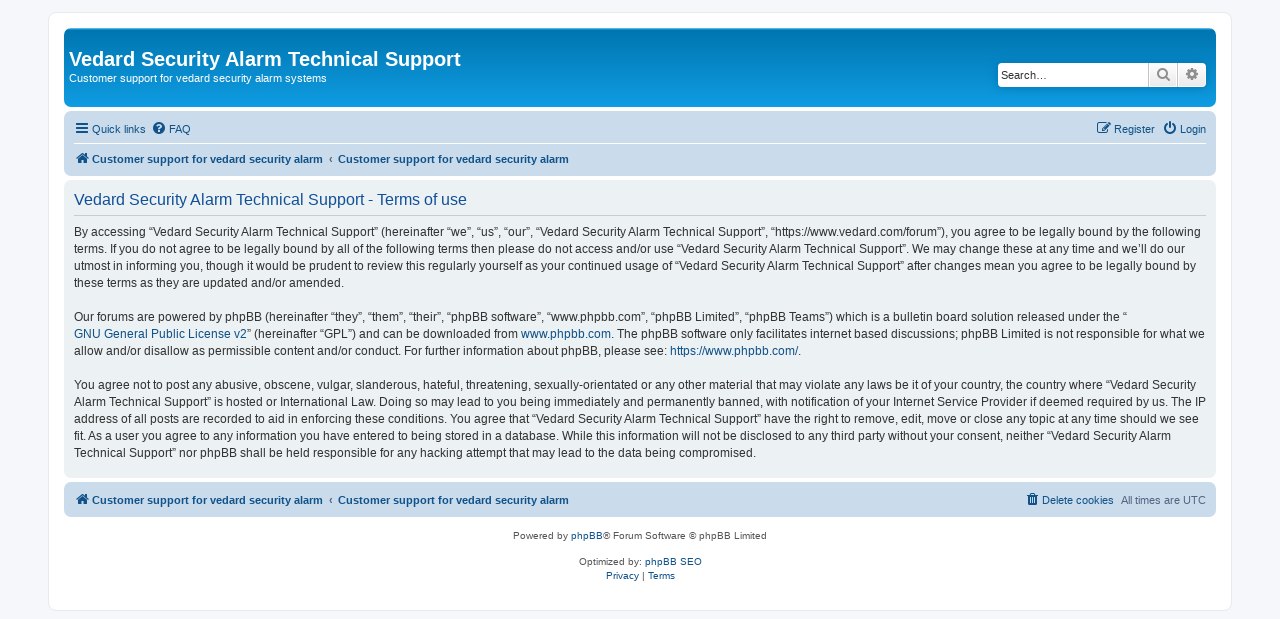

--- FILE ---
content_type: text/html; charset=UTF-8
request_url: https://www.vedard.com/forum/ucp.php?mode=terms
body_size: 4018
content:
<!DOCTYPE html>
<html dir="ltr" lang="en-gb">
<head>
<meta charset="utf-8" />
<meta http-equiv="X-UA-Compatible" content="IE=edge">
<meta name="viewport" content="width=device-width, initial-scale=1" />

<title>Vedard Security Alarm Technical Support - User Control Panel - Terms of use</title>

	<link rel="alternate" type="application/atom+xml" title="Feed - Vedard Security Alarm Technical Support" href="/forum/feed?sid=183ea7b75d2fd32fe66f740869112a0f">	<link rel="alternate" type="application/atom+xml" title="Feed - News" href="/forum/feed/news?sid=183ea7b75d2fd32fe66f740869112a0f">	<link rel="alternate" type="application/atom+xml" title="Feed - All forums" href="/forum/feed/forums?sid=183ea7b75d2fd32fe66f740869112a0f">	<link rel="alternate" type="application/atom+xml" title="Feed - New Topics" href="/forum/feed/topics?sid=183ea7b75d2fd32fe66f740869112a0f">	<link rel="alternate" type="application/atom+xml" title="Feed - Active Topics" href="/forum/feed/topics_active?sid=183ea7b75d2fd32fe66f740869112a0f">			

<!--
	phpBB style name: prosilver
	Based on style:   prosilver (this is the default phpBB3 style)
	Original author:  Tom Beddard 
	Modified by:
-->

<link href="https://www.vedard.com/forum/assets/css/font-awesome.min.css?assets_version=31" rel="stylesheet">
<link href="https://www.vedard.com/forum/styles/prosilver/theme/stylesheet.css?assets_version=31" rel="stylesheet">
<link href="https://www.vedard.com/forum/styles/prosilver/theme/en/stylesheet.css?assets_version=31" rel="stylesheet">




<!--[if lte IE 9]>
	<link href="https://www.vedard.com/forum/styles/prosilver/theme/tweaks.css?assets_version=31" rel="stylesheet">
<![endif]-->

<meta name="description" content="Customer support for vedard security alarm systems">
<meta name="twitter:card" content="summary">
<meta name="twitter:site" content="@vedard_alarms">
<meta property="fb:app_id" content="705974582905980">
<meta property="og:locale" content="en_GB">
<meta property="og:site_name" content="Vedard Security Alarm Technical Support">
<meta property="og:url" content="https://www.vedard.com/forum/ucp.php?mode=terms">
<meta property="og:type" content="website">
<meta property="og:title" content="Terms of use">
<meta property="og:description" content="Customer support for vedard security alarm systems">





</head>
<body id="phpbb" class="nojs notouch section-ucp ltr ">


<div id="wrap" class="wrap">
	<a id="top" class="top-anchor" accesskey="t"></a>
	<div id="page-header">
		<div class="headerbar" role="banner">
					<div class="inner">

			<div id="site-description" class="site-description">
				<h1>Vedard Security Alarm Technical Support</h1>
				<p>Customer support for vedard security alarm systems</p>
				<p class="skiplink"><a href="#start_here">Skip to content</a></p>
			</div>

									<div id="search-box" class="search-box search-header" role="search">
				<form action="./search.php?sid=183ea7b75d2fd32fe66f740869112a0f" method="get" id="search">
				<fieldset>
					<input name="keywords" id="keywords" type="search" maxlength="128" title="Search for keywords" class="inputbox search tiny" size="20" value="" placeholder="Search…" />
					<button class="button button-search" type="submit" title="Search">
						<i class="icon fa-search fa-fw" aria-hidden="true"></i><span class="sr-only">Search</span>
					</button>
					<a href="./search.php?sid=183ea7b75d2fd32fe66f740869112a0f" class="button button-search-end" title="Advanced search">
						<i class="icon fa-cog fa-fw" aria-hidden="true"></i><span class="sr-only">Advanced search</span>
					</a>
					<input type="hidden" name="sid" value="183ea7b75d2fd32fe66f740869112a0f" />

				</fieldset>
				</form>
			</div>
						
			</div>
					</div>
				<div class="navbar" role="navigation">
	<div class="inner">

	<ul id="nav-main" class="nav-main linklist" role="menubar">

		<li id="quick-links" class="quick-links dropdown-container responsive-menu" data-skip-responsive="true">
			<a href="#" class="dropdown-trigger">
				<i class="icon fa-bars fa-fw" aria-hidden="true"></i><span>Quick links</span>
			</a>
			<div class="dropdown">
				<div class="pointer"><div class="pointer-inner"></div></div>
				<ul class="dropdown-contents" role="menu">
					
											<li class="separator"></li>
																									<li>
								<a href="./search.php?search_id=unreadposts&amp;sid=183ea7b75d2fd32fe66f740869112a0f" role="menuitem">
									<i class="icon fa-file-o fa-fw icon-red" aria-hidden="true"></i><span>Unread posts</span>
								</a>
							</li>
													<li>
								<a href="./search.php?search_id=unanswered&amp;sid=183ea7b75d2fd32fe66f740869112a0f" role="menuitem">
									<i class="icon fa-file-o fa-fw icon-gray" aria-hidden="true"></i><span>Unanswered topics</span>
								</a>
							</li>
							<li>
								<a href="./search.php?search_id=active_topics&amp;sid=183ea7b75d2fd32fe66f740869112a0f" role="menuitem">
									<i class="icon fa-file-o fa-fw icon-blue" aria-hidden="true"></i><span>Active topics</span>
								</a>
							</li>
							<li class="separator"></li>
							<li>
								<a href="./search.php?sid=183ea7b75d2fd32fe66f740869112a0f" role="menuitem">
									<i class="icon fa-search fa-fw" aria-hidden="true"></i><span>Search</span>
								</a>
							</li>
					
										<li class="separator"></li>

									</ul>
			</div>
		</li>

				<li data-skip-responsive="true">
			<a href="/forum/help/faq?sid=183ea7b75d2fd32fe66f740869112a0f" rel="help" title="Frequently Asked Questions" role="menuitem">
				<i class="icon fa-question-circle fa-fw" aria-hidden="true"></i><span>FAQ</span>
			</a>
		</li>
						
			<li class="rightside"  data-skip-responsive="true">
			<a href="https://www.vedard.com/forum/ucp.php?mode=login&amp;redirect=ucp.php%3Fmode%3Dterms&amp;sid=183ea7b75d2fd32fe66f740869112a0f" title="Login" accesskey="x" role="menuitem">
				<i class="icon fa-power-off fa-fw" aria-hidden="true"></i><span>Login</span>
			</a>
		</li>
					<li class="rightside" data-skip-responsive="true">
				<a href="https://www.vedard.com/forum/ucp.php?mode=register&amp;sid=183ea7b75d2fd32fe66f740869112a0f" role="menuitem">
					<i class="icon fa-pencil-square-o  fa-fw" aria-hidden="true"></i><span>Register</span>
				</a>
			</li>
						</ul>

	<ul id="nav-breadcrumbs" class="nav-breadcrumbs linklist navlinks" role="menubar">
				
		
		<li class="breadcrumbs" itemscope itemtype="https://schema.org/BreadcrumbList">

							<span class="crumb" itemtype="https://schema.org/ListItem" itemprop="itemListElement" itemscope><a itemprop="item" href="https://www.vedard.com/forum" data-navbar-reference="home"><i class="icon fa-home fa-fw" aria-hidden="true"></i><span itemprop="name">Customer support for vedard security alarm</span></a><meta itemprop="position" content="1" /></span>
			
							<span class="crumb" itemtype="https://schema.org/ListItem" itemprop="itemListElement" itemscope><a itemprop="item" href="https://www.vedard.com/forum/" accesskey="h" data-navbar-reference="index"><span itemprop="name">Customer support for vedard security alarm</span></a><meta itemprop="position" content="2" /></span>

			
					</li>

		
					<li class="rightside responsive-search">
				<a href="./search.php?sid=183ea7b75d2fd32fe66f740869112a0f" title="View the advanced search options" role="menuitem">
					<i class="icon fa-search fa-fw" aria-hidden="true"></i><span class="sr-only">Search</span>
				</a>
			</li>
			</ul>

	</div>
</div>
	</div>

	
	<a id="start_here" class="anchor"></a>
	<div id="page-body" class="page-body" role="main">
		
		

	<div class="panel">
		<div class="inner">
		<div class="content">
			<h2 class="sitename-title">Vedard Security Alarm Technical Support - Terms of use</h2>
			<div class="agreement">By accessing “Vedard Security Alarm Technical Support” (hereinafter “we”, “us”, “our”, “Vedard Security Alarm Technical Support”, “https://www.vedard.com/forum”), you agree to be legally bound by the following terms. If you do not agree to be legally bound by all of the following terms then please do not access and/or use “Vedard Security Alarm Technical Support”. We may change these at any time and we’ll do our utmost in informing you, though it would be prudent to review this regularly yourself as your continued usage of “Vedard Security Alarm Technical Support” after changes mean you agree to be legally bound by these terms as they are updated and/or amended.
	<br><br>
	Our forums are powered by phpBB (hereinafter “they”, “them”, “their”, “phpBB software”, “www.phpbb.com”, “phpBB Limited”, “phpBB Teams”) which is a bulletin board solution released under the “<a href="http://opensource.org/licenses/gpl-2.0.php">GNU General Public License v2</a>” (hereinafter “GPL”) and can be downloaded from <a href="https://www.phpbb.com/">www.phpbb.com</a>. The phpBB software only facilitates internet based discussions; phpBB Limited is not responsible for what we allow and/or disallow as permissible content and/or conduct. For further information about phpBB, please see: <a href="https://www.phpbb.com/">https://www.phpbb.com/</a>.
	<br><br>
	You agree not to post any abusive, obscene, vulgar, slanderous, hateful, threatening, sexually-orientated or any other material that may violate any laws be it of your country, the country where “Vedard Security Alarm Technical Support” is hosted or International Law. Doing so may lead to you being immediately and permanently banned, with notification of your Internet Service Provider if deemed required by us. The IP address of all posts are recorded to aid in enforcing these conditions. You agree that “Vedard Security Alarm Technical Support” have the right to remove, edit, move or close any topic at any time should we see fit. As a user you agree to any information you have entered to being stored in a database. While this information will not be disclosed to any third party without your consent, neither “Vedard Security Alarm Technical Support” nor phpBB shall be held responsible for any hacking attempt that may lead to the data being compromised.
	</div>
		</div>
		</div>
	</div>


			</div>


<div id="page-footer" class="page-footer" role="contentinfo">
	<div class="navbar" role="navigation">
	<div class="inner">

	<ul id="nav-footer" class="nav-footer linklist" role="menubar">
		<li class="breadcrumbs">
							<span class="crumb"><a href="https://www.vedard.com/forum" data-navbar-reference="home"><i class="icon fa-home fa-fw" aria-hidden="true"></i><span>Customer support for vedard security alarm</span></a></span>									<span class="crumb"><a href="https://www.vedard.com/forum/" data-navbar-reference="index"><span>Customer support for vedard security alarm</span></a></span>					</li>
		
				<li class="rightside">All times are <span title="UTC">UTC</span></li>
							<li class="rightside">
				<a href="https://www.vedard.com/forum/ucp.php?mode=delete_cookies&amp;sid=183ea7b75d2fd32fe66f740869112a0f" data-ajax="true" data-refresh="true" role="menuitem">
					<i class="icon fa-trash fa-fw" aria-hidden="true"></i><span>Delete cookies</span>
				</a>
			</li>
														</ul>

	</div>
</div>

	<div class="copyright">
				<p class="footer-row">
			<span class="footer-copyright">Powered by <a href="https://www.phpbb.com/">phpBB</a>&reg; Forum Software &copy; phpBB Limited</span>
		</p>
				<br />	Optimized by: <a href="http://www.phpBB-SEO.ir/" target="_blank">phpBB SEO</a>
		<p class="footer-row" role="menu">
			<a class="footer-link" href="https://www.vedard.com/forum/ucp.php?mode=privacy&amp;sid=183ea7b75d2fd32fe66f740869112a0f" title="Privacy" role="menuitem">
				<span class="footer-link-text">Privacy</span>
			</a>
			|
			<a class="footer-link" href="https://www.vedard.com/forum/ucp.php?mode=terms&amp;sid=183ea7b75d2fd32fe66f740869112a0f" title="Terms" role="menuitem">
				<span class="footer-link-text">Terms</span>
			</a>
		</p>
					</div>

	<div id="darkenwrapper" class="darkenwrapper" data-ajax-error-title="AJAX error" data-ajax-error-text="Something went wrong when processing your request." data-ajax-error-text-abort="User aborted request." data-ajax-error-text-timeout="Your request timed out; please try again." data-ajax-error-text-parsererror="Something went wrong with the request and the server returned an invalid reply.">
		<div id="darken" class="darken">&nbsp;</div>
	</div>

	<div id="phpbb_alert" class="phpbb_alert" data-l-err="Error" data-l-timeout-processing-req="Request timed out.">
		<a href="#" class="alert_close">
			<i class="icon fa-times-circle fa-fw" aria-hidden="true"></i>
		</a>
		<h3 class="alert_title">&nbsp;</h3><p class="alert_text"></p>
	</div>
	<div id="phpbb_confirm" class="phpbb_alert">
		<a href="#" class="alert_close">
			<i class="icon fa-times-circle fa-fw" aria-hidden="true"></i>
		</a>
		<div class="alert_text"></div>
	</div>
</div>

</div>

<div>
	<a id="bottom" class="anchor" accesskey="z"></a>
	</div>

<script src="https://www.vedard.com/forum/assets/javascript/jquery-3.6.0.min.js?assets_version=31"></script>
<script src="https://www.vedard.com/forum/assets/javascript/core.js?assets_version=31"></script>


<!--
/**
*
* @package Ultimate phpBB SEO Friendly URL
* @version $$
* @copyright (c) 2017 www.phpBB-SEO.ir
* @license http://opensource.org/licenses/gpl-2.0.php GNU General Public License v2
*
*/
-->
<script type="text/javascript">
// <![CDATA[
var phpbb_seo = {
	delim_start:'-',
	static_pagination:'page',
	ext_pagination:'.html',
	external:'1',
	external_sub:'1',
	ext_classes:'',
	hashfix:'',
	phpEx:'php'
};
// ]]>
</script>

<script src="./styles/prosilver/template/forum_fn.js?assets_version=31"></script>
<script src="./styles/prosilver/template/ajax.js?assets_version=31"></script>
<script src="./ext/phpbbseo/usu/styles/all/template/phpbb_seo.js?assets_version=31"></script>



</body>
</html>
